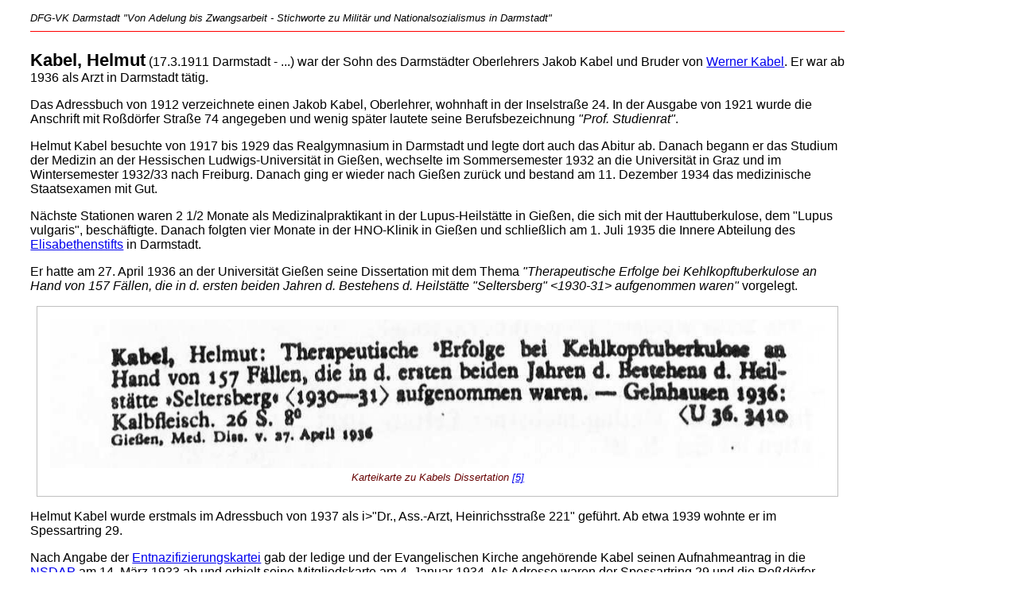

--- FILE ---
content_type: text/html
request_url: https://dfg-vk-darmstadt.de/Lexikon_Auflage_2/KabelHelmut.htm
body_size: 1531
content:
<!doctype html>
<html style="direction: ltr;" lang="de-de">
<meta charset="ISO-8859-1">
<meta name="viewport" content="width=device-width, initial-scale=1.0">
<script language="JavaScript" type="text/javascript" src="../js/jquery.min.js"></script>
<script language="JavaScript" type="text/javascript" src="../js/jQuellenHoover.js"></script>
<title>Helmut Kabel</title>
<link rel="stylesheet" href="../css/lexikon.css" type="text/css">
<body>
<kz>DFG-VK Darmstadt "Von Adelung bis Zwangsarbeit - Stichworte zu Militär und Nationalsozialismus in Darmstadt"</kz>
<hr><sw>Kabel, Helmut</sw> (17.3.1911 Darmstadt - ...) war der Sohn des Darmstädter Oberlehrers Jakob Kabel und Bruder von <a href="KabelWerner.htm">Werner Kabel</a>. Er war ab 1936 als Arzt in Darmstadt tätig.</p><p>Das Adressbuch von 1912 verzeichnete einen Jakob Kabel, Oberlehrer, wohnhaft in der Inselstraße 24. In der Ausgabe von 1921 wurde die Anschrift mit Roßdörfer Straße 74 angegeben und wenig später lautete seine Berufsbezeichnung <i>"Prof. Studienrat"</i>. </p><p>Helmut Kabel besuchte von 1917 bis 1929 das Realgymnasium in Darmstadt und legte dort auch das Abitur ab. Danach begann er das Studium der Medizin an der Hessischen Ludwigs-Universität in Gießen, wechselte im Sommersemester 1932 an die Universität in Graz und im Wintersemester 1932/33 nach Freiburg. Danach ging er wieder nach Gießen zurück und bestand am 11. Dezember 1934 das medizinische Staatsexamen mit Gut.</p><p>Nächste Stationen waren 2 1/2 Monate als Medizinalpraktikant in der Lupus-Heilstätte in Gießen, die sich mit der Hauttuberkulose, dem "Lupus vulgaris", beschäftigte. Danach folgten vier Monate in der HNO-Klinik in Gießen und schließlich am 1. Juli 1935 die Innere Abteilung des <a href="Elisabethenstift.htm">Elisabethenstifts</a> in Darmstadt.</p><p>Er hatte am 27. April 1936 an der Universität Gießen seine Dissertation mit dem Thema <i>"Therapeutische Erfolge bei Kehlkopftuberkulose an Hand von 157 Fällen, die in d. ersten beiden Jahren d. Bestehens d. Heilstätte "Seltersberg" <1930-31> aufgenommen waren"</i> vorgelegt.</p><p>

<dl class="imgCentral">
<dt>
<img alt="Karteikarte zu Kabels Dissertation"
 title="Karteikarte zu Kabels Dissertation"	
 src="Bilder/KabelHelmut_Diss.jpg"
 >
</dt>	
<dd>Karteikarte zu Kabels Dissertation <a class="quelle" id="KabelHelmutTher2260430" href="_Quellen.htm#KabelHelmutTher2260430">[5]</a></dd>
</dl>
</p><p>Helmut Kabel wurde erstmals im Adressbuch von 1937 als i>"Dr., Ass.-Arzt, Heinrichsstraße 221"</i> geführt. Ab etwa 1939 wohnte er im Spessartring 29.</p><p>Nach Angabe der <a href="Entnazifizierung.htm">Entnazifizierungskartei</a> gab der ledige und der Evangelischen Kirche angehörende Kabel seinen Aufnahmeantrag in die <a href="Nsdap.htm">NSDAP</a> am 14. März 1933 ab und erhielt seine Mitgliedskarte am 4. Januar 1934. Als Adresse waren der Spessartring 29 und die Roßdörfer Straße 74 angegeben.</p><p>Im Adressbuch von 1949 wurde er weiter als Dr. med. im Spessartring 29 geführt.</p>
<br>
<a class="quelle" id="HStADBdH4Nr4218152182" href="_Quellen.htm#HStADBdH4Nr4218152182">[1]</a>
<a class="quelle" id="StADarmStDarmst1045531" href="_Quellen.htm#StADarmStDarmst1045531">[2]</a>
<a class="quelle" id="httpsportalhebi582059" href="_Quellen.htm#httpsportalhebi582059">[3]</a>
<a class="quelle" id="OberschelpRe1911746087" href="_Quellen.htm#OberschelpRe1911746087">[4]</a>
<a class="quelle" id="KabelHelmutTher2260430" href="_Quellen.htm#KabelHelmutTher2260430">[5]</a>
<p id="quelle_text">&nbsp;</p>
<zu><a href="../lexikon.htm">zurück zur Übersicht</a></zu>
<br>
<br>
<br>
</body></html>


--- FILE ---
content_type: text/css
request_url: https://dfg-vk-darmstadt.de/css/lexikon.css
body_size: 306
content:
body {
  margin: 10pt auto 10pt 3%;
  font-family: Arial,Helvetica,sans-serif;
  /*background-color: #ffff99;*/
  background-color: #FFFFFF;
  width: 80%;
}
img {
	max-width: 100%;
	height: auto;
	width: auto;
}
dl.imgLeft {
  margin: 0;
  float: left;
  max-width:100%;
  border: thin silver solid;
  margin: 0.5em;
  padding: 1em;
}
dl.imgLeft dd {
  margin: 0;
  font-size: 80%;
  font-style: italic;
  text-align: center;
  color: #660000;
}
dl.imgRight {
  margin: 0;
  float: right;
  max-width:100%;
  border: thin silver solid;
  margin: 0.5em;
  padding: 1em;
}
dl.imgRight dd {
  margin: 0;
  font-size: 80%;
  font-style: italic;
  color: #660000;
  text-align: center;
}
dl.imgCentral dd {
  margin: 0;
  font-size: 80%;
  font-style: italic;
  text-align: center;
  color: #660000;
}
dl.imgCentral {
  margin: 0;
  float: center;
  max-width:100%;
  border: thin silver solid;
  margin: 0.5em;
  padding: 1em;
}
kz {
  font-family: Arial,Helvetica,sans-serif;
  font-style: italic;
  font-size: 80%;
}
sw {
  font-weight: bold;
  font-size: 140%;
}
hr {
  border-style: solid none;
  border-width: thin medium 10pt;
  border-top: thin solid red;
  border-bottom: 10pt solid #FFFFFF;   /*#ffff99;*/
  color: #FFFFFF;   /*#ffff99;*/
  height: 1px;
}
zu {
  font-family: Arial,Helvetica,sans-serif;
  font-style: italic;
}
.einschub {
  font-style: italic;
  margin-left: 40px;
}
.einschub2 {
  margin-left: 20px;
}
